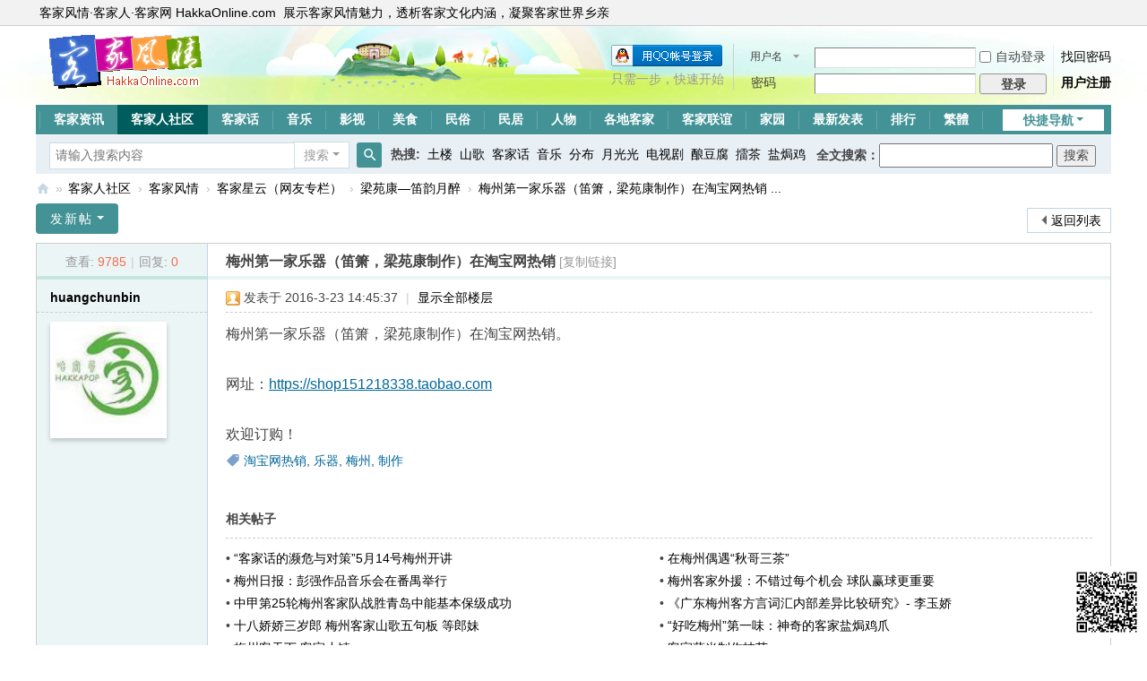

--- FILE ---
content_type: text/html; charset=utf-8
request_url: https://www.hakkaonline.com/thread-112799-1-1.html
body_size: 8541
content:
<!DOCTYPE html>
<html>
<head>
<meta charset="utf-8" />
<meta name="renderer" content="webkit" />
<meta http-equiv="X-UA-Compatible" content="IE=edge" />
<title>梅州第一家乐器（笛箫，梁苑康制作）在淘宝网热销 - 梁苑康—笛韵月醉 -  客家风情——客家人·客家网 HakkaOnline.com</title>
<link href="https://www.hakkaonline.com/thread-112799-1-1.html" rel="canonical" />
<meta name="keywords" content="客家,客家人,客家风情,民俗风情,客家文化研究,客家民居建筑,客家话,客家美食,客家山歌音乐,客家影视文艺,客家社区,门户,社区,论坛,hakka,kejiaren,hakkaonline,culture,folklore,forum" />
<meta name="description" content="梅州第一家乐器（笛箫，梁苑康制作）在淘宝网热销 - 客家人不是一个民族，也不是一个地域名，客家人就是一个群体，是汉民族一个特别而稳定的群体。客家人是唯一一个不以地域命名的民系，是世界上分布范围广阔、影响深远的民系之一。客家既是一个民系的称谓，更是文化层面的概念。客家文化有古汉文化活化石之誉，客家人的传统文化一方面保留了中原文化的主流特征，另一方面又容纳了所在地各民族的文化精华。客家语言是古汉语的活化石，客家话是汉民族八大方言之一。『客家风情』是关于客家文化研究和交流的专业网站，介绍客家民俗风俗、客家语言客家话、客家民居建筑、客家美食风情、客家山歌音乐、客家影视艺术等等客家文化方方面面。 ,客家风情——客家人·客家网 HakkaOnline.com" />
<meta name="generator" content="Discuz! X3.5" />
<meta name="author" content="Discuz! Team and Comsenz UI Team" />
<meta name="copyright" content="2001-2026 Discuz! Team." />
<meta name="MSSmartTagsPreventParsing" content="True" />
<meta http-equiv="MSThemeCompatible" content="Yes" />
<base href="https://www.hakkaonline.com/" /><link rel="stylesheet" type="text/css" href="data/cache/style_22_common.css?Z9L" /><link rel="stylesheet" type="text/css" href="data/cache/style_22_forum_viewthread.css?Z9L" /><link rel="stylesheet" id="css_extstyle" type="text/css" href="./template/hakkaonline/style/t2/style.css?Z9L" /><!--[if IE]><link rel="stylesheet" type="text/css" href="data/cache/style_22_iefix.css?Z9L" /><![endif]--><script type="text/javascript">var STYLEID = '22', STATICURL = 'static/', IMGDIR = 'template/hakkaonline/image/common', VERHASH = 'Z9L', charset = 'utf-8', discuz_uid = '0', cookiepre = 'u26G_2132_', cookiedomain = '', cookiepath = '/', showusercard = '1', attackevasive = '2', disallowfloat = 'newthread|reply|tradeorder|activity|debate|usergroups|task', creditnotice = '1|威望|,2|纸票|', defaultstyle = './template/hakkaonline/style/t2', REPORTURL = 'aHR0cHM6Ly93d3cuaGFra2FvbmxpbmUuY29tL3RocmVhZC0xMTI3OTktMS0xLmh0bWw=', SITEURL = 'https://www.hakkaonline.com/', JSPATH = 'data/cache/', CSSPATH = 'data/cache/style_', DYNAMICURL = '';</script>
<script src="data/cache/common.js?Z9L" type="text/javascript"></script>
<meta name="application-name" content="客家风情——客家人·客家网 HakkaOnline.com" />
<meta name="msapplication-tooltip" content="客家风情——客家人·客家网 HakkaOnline.com" />
<meta name="msapplication-task" content="name=客家资讯;action-uri=https://www.hakkaonline.com/portal.php;icon-uri=https://www.hakkaonline.com/template/hakkaonline/image/common/portal.ico" /><meta name="msapplication-task" content="name=客家人社区;action-uri=https://www.hakkaonline.com/forum.php;icon-uri=https://www.hakkaonline.com/template/hakkaonline/image/common/bbs.ico" />
<meta name="msapplication-task" content="name=家园;action-uri=https://www.hakkaonline.com/home.php;icon-uri=https://www.hakkaonline.com/template/hakkaonline/image/common/home.ico" /><link rel="archives" title="客家风情——客家人·客家网 HakkaOnline.com" href="https://www.hakkaonline.com/archiver/" />
<script src="data/cache/forum.js?Z9L" type="text/javascript"></script>
</head>

<body id="nv_forum" class="pg_viewthread" onkeydown="if(event.keyCode==27) return false;">
<div id="append_parent"></div><div id="ajaxwaitid"></div>
<div id="toptb" class="cl">
<div class="wp">
<div class="z"><a href="https://www.hakkaonline.com/"  onclick="addFavorite(this.href, '客家风情——客家人·客家网 HakkaOnline.com');return false;">客家风情·客家人·客家网 HakkaOnline.com</a><a href="javascript:;"  onclick="setHomepage('https://www.hakkaonline.com/');">展示客家风情魅力，透析客家文化内涵，凝聚客家世界乡亲</a></div>
<div class="y">
<a id="switchblind" href="javascript:;" onclick="toggleBlind(this)" title="开启辅助访问" class="switchblind"></a>
</div>
</div>
</div>

<div id="hd">
<div class="wp">
<div class="hdc cl"><h2><a href="./" title="客家风情——客家人·客家网 HakkaOnline.com"><img src="template/hakkaonline/image/common/logo.png" alt="客家风情——客家人·客家网 HakkaOnline.com" class="boardlogo" id="boardlogo" border="0" /></a></h2><script src="data/cache/logging.js?Z9L" type="text/javascript"></script>
<form method="post" autocomplete="off" id="lsform" action="member.php?mod=logging&amp;action=login&amp;loginsubmit=yes&amp;infloat=yes&amp;lssubmit=yes" onsubmit="return lsSubmit();">
<div class="fastlg cl">
<span id="return_ls" style="display:none"></span>
<div class="y pns">
<table cellspacing="0" cellpadding="0">
<tr>
<td>
<span class="ftid">
<select name="fastloginfield" id="ls_fastloginfield" width="45">
<option value="username">用户名</option>
<option value="email">Email</option>
</select>
</span>
<script type="text/javascript">simulateSelect('ls_fastloginfield')</script>
</td>
<td><input type="text" name="username" id="ls_username" autocomplete="off" class="px vm" /></td>
<td class="fastlg_l"><label for="ls_cookietime"><input type="checkbox" name="cookietime" id="ls_cookietime" class="pc" value="2592000" tabindex="1" />自动登录</label></td>
<td>&nbsp;<a href="javascript:;" onclick="showWindow('login', 'member.php?mod=logging&action=login&viewlostpw=1')" tabindex="2">找回密码</a></td>
</tr>
<tr>
<td><label for="ls_password" class="z psw_w">密码</label></td>
<td><input type="password" name="password" id="ls_password" class="px vm" autocomplete="off" /></td>
<td class="fastlg_l"><button type="submit" class="pn vm" style="width: 75px;"><em>登录</em></button></td>
<td>&nbsp;<a href="member.php?mod=2025R25hksO" class="xi2 xw1">用户注册</a></td>
</tr>
</table>
<input type="hidden" name="formhash" value="3c1ef8e7" />
<input type="hidden" name="quickforward" value="yes" />
<input type="hidden" name="handlekey" value="ls" />
</div>

<div class="fastlg_fm y" style="margin-right: 10px; padding-right: 10px">
<p><a href="https://www.hakkaonline.com/connect.php?mod=login&op=init&referer=forum.php%3Fmod%3Dviewthread%26tid%3D112799%26extra%3Dpage%253D1%26page%3D1&statfrom=login_simple"><img src="template/hakkaonline/image/common/qq_login.gif" class="vm" alt="QQ登录" /></a></p>
<p class="hm xg1" style="padding-top: 2px;">只需一步，快速开始</p>
</div>
</div>
</form>
</div>

<div id="nv">
<a href="javascript:;" id="qmenu" onmouseover="delayShow(this, function () {showMenu({'ctrlid':'qmenu','pos':'34!','ctrlclass':'a','duration':2});showForummenu(151);})">快捷导航</a>
<ul><li>&nbsp;</li><li id="mn_N6666" ><a href="/" hidefocus="true" title="客家新闻资讯"  >客家资讯<span>客家新闻资讯</span></a></li><li class="a" id="mn_forum" ><a href="forum.php" hidefocus="true" title="客家人社区"  >客家人社区<span>客家人社区</span></a></li><li id="mn_Nd626" ><a href="forum-32-1.html" hidefocus="true" title="客家话·客家语言"  >客家话<span>客家话·客家语言</span></a></li><li id="mn_Na4ae" ><a href="forum-15-1.html" hidefocus="true" title="客家音乐"  >音乐<span>客家音乐</span></a></li><li id="mn_Ncd13" ><a href="forum-62-1.html" hidefocus="true" title="客家影视"  >影视<span>客家影视</span></a></li><li id="mn_Nd7a1" ><a href="forum-48-1.html" hidefocus="true" title="客家美食"  >美食<span>客家美食</span></a></li><li id="mn_N96cb" ><a href="forum-60-1.html" hidefocus="true" title="客家民俗"  >民俗<span>客家民俗</span></a></li><li id="mn_N73be" ><a href="forum-49-1.html" hidefocus="true" title="客家民居建筑"  >民居<span>客家民居建筑</span></a></li><li id="mn_N59b8" ><a href="forum-12-1.html" hidefocus="true" title="客家人物"  >人物<span>客家人物</span></a></li><li id="mn_Nd2eb" ><a href="forum-16-1.html" hidefocus="true" title="各地客家"  >各地客家<span>各地客家</span></a></li><li id="mn_N1b53" onmouseover="showMenu({'ctrlid':this.id,'ctrlclass':'hover','duration':2})"><a href="forum-50-1.html" hidefocus="true" title="客家联谊·恳亲"  >客家联谊<span>客家联谊·恳亲</span></a></li><li id="mn_Ne785" onmouseover="showMenu({'ctrlid':this.id,'ctrlclass':'hover','duration':2})"><a href="home.php?mod=space&do=home&view=all" hidefocus="true"  >家园</a></li><li id="mn_Na063" ><a href="forum.php?mod=guide&view=newthread" hidefocus="true" title="最新发表主题"  >最新发表<span>最新发表主题</span></a></li><li id="mn_N12a7" ><a href="misc.php?mod=ranklist" hidefocus="true" title="排行榜"  >排行<span>排行榜</span></a></li><li><a name="StranLink" id="StranLink">繁體</a></li>
</ul>
</div>
<div class="p_pop h_pop" id="mn_userapp_menu" style="display: none"></div><ul class="p_pop h_pop" id="mn_N1b53_menu" style="display: none"><li><a href="forum-76-1.html" hidefocus="true" >世界客属恳亲大会</a></li></ul><ul class="p_pop h_pop" id="mn_Ne785_menu" style="display: none"><li><a href="home.php?mod=space&do=blog&view=all" hidefocus="true" >博客·日志</a></li><li><a href="home.php?mod=space&do=album&view=all" hidefocus="true" >相册·图片</a></li><li><a href="home.php?mod=space&do=doing&view=all" hidefocus="true" >心情·微博</a></li></ul><div id="mu" class="cl">
</div><div id="scbar" class="scbar_narrow cl">
<form id="scbar_form" method="post" autocomplete="off" onsubmit="searchFocus($('scbar_txt'))" action="search.php?searchsubmit=yes" target="_blank">
<input type="hidden" name="mod" id="scbar_mod" value="search" />
<input type="hidden" name="formhash" value="3c1ef8e7" />
<input type="hidden" name="srchtype" value="title" />
<input type="hidden" name="srhfid" value="151" />
<input type="hidden" name="srhlocality" value="forum::viewthread" />
<table cellspacing="0" cellpadding="0">
<tr>
<td class="scbar_icon_td"></td>
<td class="scbar_txt_td"><input type="text" name="srchtxt" id="scbar_txt" value="请输入搜索内容" autocomplete="off" x-webkit-speech speech /></td>
<td class="scbar_type_td"><a href="javascript:;" id="scbar_type" class="xg1 showmenu" onclick="showMenu(this.id)" hidefocus="true">搜索</a></td>
<td class="scbar_btn_td"><button type="submit" name="searchsubmit" id="scbar_btn" sc="1" class="pn pnc" value="true"><strong class="xi2">搜索</strong></button></td>
<td class="scbar_hot_td">
<div id="scbar_hot">
<strong class="xw1">热搜: </strong>

<a href="search.php?mod=forum&amp;srchtxt=%E5%9C%9F%E6%A5%BC&amp;formhash=3c1ef8e7&amp;searchsubmit=true&amp;source=hotsearch" target="_blank" class="xi2" sc="1">土楼</a>



<a href="search.php?mod=forum&amp;srchtxt=%E5%B1%B1%E6%AD%8C&amp;formhash=3c1ef8e7&amp;searchsubmit=true&amp;source=hotsearch" target="_blank" class="xi2" sc="1">山歌</a>



<a href="search.php?mod=forum&amp;srchtxt=%E5%AE%A2%E5%AE%B6%E8%AF%9D&amp;formhash=3c1ef8e7&amp;searchsubmit=true&amp;source=hotsearch" target="_blank" class="xi2" sc="1">客家话</a>



<a href="search.php?mod=forum&amp;srchtxt=%E9%9F%B3%E4%B9%90&amp;formhash=3c1ef8e7&amp;searchsubmit=true&amp;source=hotsearch" target="_blank" class="xi2" sc="1">音乐</a>



<a href="search.php?mod=forum&amp;srchtxt=%E5%88%86%E5%B8%83&amp;formhash=3c1ef8e7&amp;searchsubmit=true&amp;source=hotsearch" target="_blank" class="xi2" sc="1">分布</a>



<a href="search.php?mod=forum&amp;srchtxt=%E6%9C%88%E5%85%89%E5%85%89&amp;formhash=3c1ef8e7&amp;searchsubmit=true&amp;source=hotsearch" target="_blank" class="xi2" sc="1">月光光</a>



<a href="search.php?mod=forum&amp;srchtxt=%E7%94%B5%E8%A7%86%E5%89%A7&amp;formhash=3c1ef8e7&amp;searchsubmit=true&amp;source=hotsearch" target="_blank" class="xi2" sc="1">电视剧</a>



<a href="search.php?mod=forum&amp;srchtxt=%E9%85%BF%E8%B1%86%E8%85%90&amp;formhash=3c1ef8e7&amp;searchsubmit=true&amp;source=hotsearch" target="_blank" class="xi2" sc="1">酿豆腐</a>



<a href="search.php?mod=forum&amp;srchtxt=%E6%93%82%E8%8C%B6&amp;formhash=3c1ef8e7&amp;searchsubmit=true&amp;source=hotsearch" target="_blank" class="xi2" sc="1">擂茶</a>



<a href="search.php?mod=forum&amp;srchtxt=%E7%9B%90%E7%84%97%E9%B8%A1&amp;formhash=3c1ef8e7&amp;searchsubmit=true&amp;source=hotsearch" target="_blank" class="xi2" sc="1">盐焗鸡</a>

</div>
</form>
</td>
<td class="scbar_txt_td">
<form name="f" action="https://zhannei.baidu.com/cse/site" id="bdcs-search-form" target="_blank">&nbsp;<b>全文搜索：</b><input name="q" type="text" size="22" maxlength="60" value="" title="请输入搜索内容" autocomplete="off" x-webkit-speech speech />
<input name="click" value="1" type="hidden" />
<input name="cc" value="hakkaonline.com" type="hidden" />
<input name="s" value="" type="hidden" />
<input name="nsid" value="" type="hidden" />
<input type="submit" id="su" value="搜索" /> 
</form>
</td>
</tr>
</table>

</div>
<ul id="scbar_type_menu" class="p_pop" style="display: none;"><li><a href="javascript:;" rel="curforum" fid="151" >本版</a></li><li><a href="javascript:;" rel="user">用户</a></li></ul>
<script type="text/javascript">
initSearchmenu('scbar', '');
</script>
</div>
</div>


<div id="wp" class="wp">
<script type="text/javascript">var fid = parseInt('151'), tid = parseInt('112799');</script>

<script src="data/cache/forum_viewthread.js?Z9L" type="text/javascript"></script>
<script type="text/javascript">zoomstatus = parseInt(0);var imagemaxwidth = '600';var aimgcount = new Array();</script>

<style id="diy_style" type="text/css"></style>
<!--[diy=diynavtop]--><div id="diynavtop" class="area"></div><!--[/diy]-->
<div id="pt" class="bm cl">
<div class="z">
<a href="./" class="nvhm" title="首页">客家风情——客家人·客家网 HakkaOnline.com</a><em>&raquo;</em><a href="forum.php">客家人社区</a> <em>&rsaquo;</em> <a href="forum.php?gid=56">客家风情</a> <em>&rsaquo;</em> <a href="forum-90-1.html">客家星云（网友专栏）</a> <em>&rsaquo;</em> <a href="forum-151-1.html">梁苑康—笛韵月醉</a> <em>&rsaquo;</em> <a href="thread-112799-1-1.html">梅州第一家乐器（笛箫，梁苑康制作）在淘宝网热销 ...</a>
</div>
</div>

<style id="diy_style" type="text/css"></style>
<div class="wp">
<!--[diy=diy1]--><div id="diy1" class="area"></div><!--[/diy]-->
</div>

<div id="ct" class="wp cl">
<div id="pgt" class="pgs mbm cl ">
<div class="pgt"></div>
<span class="y pgb"><a href="forum-151-1.html">返回列表</a></span>
<a id="newspecial" onmouseover="$('newspecial').id = 'newspecialtmp';this.id = 'newspecial';showMenu({'ctrlid':this.id})" onclick="showWindow('newthread', 'forum.php?mod=post&action=newthread&fid=151')" href="javascript:;" title="发新帖" class="pgsbtn showmenu">发新帖</a></div>



<div id="postlist" class="pl bm">
<table cellspacing="0" cellpadding="0">
<tr>
<td class="pls ptn pbn">
<div class="hm ptn">
<span class="xg1">查看:</span> <span class="xi1">9785</span><span class="pipe">|</span><span class="xg1">回复:</span> <span class="xi1">0</span>
</div>
</td>
<td class="plc ptm pbn vwthd">
<h1 class="ts">
<span id="thread_subject">梅州第一家乐器（笛箫，梁苑康制作）在淘宝网热销</span>
</h1>
<span class="xg1">
<a href="thread-112799-1-1.html" onclick="return copyThreadUrl(this, '客家风情——客家人·客家网 HakkaOnline.com')" >[复制链接]</a>
</span>
</td>
</tr>
</table>


<table cellspacing="0" cellpadding="0" class="ad">
<tr>
<td class="pls">
</td>
<td class="plc">
</td>
</tr>
</table><div id="post_775546" ><table id="pid775546" class="plhin" summary="pid775546" cellspacing="0" cellpadding="0">
<tr>
 <a name="lastpost"></a><td class="pls" rowspan="2">
<div id="favatar775546" class="pls cl favatar">
<div class="pi">
<div class="authi"><a href="space-uid-167.html" target="_blank" class="xw1">huangchunbin</a>
</div>
</div>
<div class="p_pop blk bui card_gender_" id="userinfo775546" style="display: none; margin-top: -11px;">
<div class="m z">
<div id="userinfo775546_ma"></div>
</div>
<div class="i y">
<div>
<strong><a href="space-uid-167.html" target="_blank" class="xi2">huangchunbin</a></strong>
<em>当前离线</em>
</div><dl class="cl">
<dt>积分</dt><dd><a href="home.php?mod=space&uid=167&do=profile" target="_blank" class="xi2">25777</a></dd>
</dl>
<dl class="pil cl"></dl><div class="imicn">
<a href="home.php?mod=space&amp;uid=167&amp;do=profile" target="_blank" title="查看详细资料"><img src="template/hakkaonline/image/common/userinfo.gif" alt="查看详细资料" /></a>
<a href="home.php?mod=magic&amp;mid=checkonline&amp;idtype=user&amp;id=huangchunbin" id="a_repent_775546" class="xi2" onclick="showWindow(this.id, this.href)"><img src="static/image/magic/checkonline.small.gif" alt="" /> 狗仔卡</a>
</div>
<div id="avatarfeed"><span id="threadsortswait"></span></div>
</div>
</div>
<div>
<div class="avatar"><a href="space-uid-167.html" class="avtm" target="_blank"><img src="./data/avatar/000/00/01/67_avatar_middle.jpg" onerror="this.onerror=null;this.src='./data/avatar/noavatar.svg'" class="user_avatar"></a></div>
</div>
</div>
</td>
<td class="plc">
<div class="pi">
<div class="pti">
<div class="pdbt">
</div>
<div class="authi">
<img class="authicn vm" id="authicon775546" src="static/image/common/online_supermod.gif" />
<em id="authorposton775546">发表于 2016-3-23 14:45:37</em>
<span class="pipe">|</span>
<a href="thread-112799-1-1.html" rel="nofollow">显示全部楼层</a>
<span class="pipe show">|</span><a href="javascript:;" onclick="readmode($('thread_subject').innerHTML, 775546);" class="show">阅读模式</a>
</div>
</div>
</div><div class="pct"><style type="text/css">.pcb{margin-right:0}</style><div class="pcb">
 
<div class="t_fsz"><table cellspacing="0" cellpadding="0"><tr><td class="t_f" id="postmessage_775546">
梅州第一家乐器（笛箫，梁苑康制作）在淘宝网热销。<br />
<br />
网址：<a href="https://shop151218338.taobao.com" target="_blank">https://shop151218338.taobao.com</a><br />
<br />
欢迎订购！<br />
</td></tr></table>
<div class="ptg mbm mtn">
<a title="淘宝网热销" href="misc.php?mod=tag&amp;id=6277" target="_blank">淘宝网热销</a>, <a title="乐器" href="misc.php?mod=tag&amp;id=3139" target="_blank">乐器</a>, <a title="梅州" href="misc.php?mod=tag&amp;id=108" target="_blank">梅州</a>, <a title="制作" href="misc.php?mod=tag&amp;id=1355" target="_blank">制作</a></div>

</div>
<div id="comment_775546" class="cm">
</div>

<div id="post_rate_div_775546"></div>
</div>
</div>

</td></tr>
<tr><td class="plc plm">
<div class="mtw mbw">
<h3 class="pbm mbm bbda">相关帖子</h3>
<ul class="xl xl2 cl"><li>&#8226; <a href="thread-114606-1-1.html" title="“客家话的濒危与对策”5月14号梅州开讲" target="_blank">“客家话的濒危与对策”5月14号梅州开讲</a></li>
<li>&#8226; <a href="thread-114446-1-1.html" title="在梅州偶遇“秋哥三茶”" target="_blank">在梅州偶遇“秋哥三茶”</a></li>
<li>&#8226; <a href="thread-114396-1-1.html" title="梅州日报：彭强作品音乐会在番禺举行" target="_blank">梅州日报：彭强作品音乐会在番禺举行</a></li>
<li>&#8226; <a href="thread-114188-1-1.html" title="梅州客家外援：不错过每个机会 球队赢球更重要" target="_blank">梅州客家外援：不错过每个机会 球队赢球更重要</a></li>
<li>&#8226; <a href="thread-114184-1-1.html" title="中甲第25轮梅州客家队战胜青岛中能基本保级成功" target="_blank">中甲第25轮梅州客家队战胜青岛中能基本保级成功</a></li>
<li>&#8226; <a href="thread-114037-1-1.html" title="《广东梅州客方言词汇内部差异比较研究》- 李玉娇" target="_blank">《广东梅州客方言词汇内部差异比较研究》- 李玉娇</a></li>
<li>&#8226; <a href="thread-113978-1-1.html" title="十八娇娇三岁郎 梅州客家山歌五句板 等郎妹" target="_blank">十八娇娇三岁郎 梅州客家山歌五句板 等郎妹</a></li>
<li>&#8226; <a href="thread-113977-1-1.html" title="“好吃梅州”第一味：神奇的客家盐焗鸡爪" target="_blank">“好吃梅州”第一味：神奇的客家盐焗鸡爪</a></li>
<li>&#8226; <a href="thread-113965-1-1.html" title="梅州客天下.客家小镇" target="_blank">梅州客天下.客家小镇</a></li>
<li>&#8226; <a href="thread-113963-1-1.html" title="客家蒲米制作技艺" target="_blank">客家蒲米制作技艺</a></li>
</ul>
</div>
</td>
</tr>
<tr id="_postposition775546"></tr>
<tr>
<td class="pls"></td>
<td class="plc" style="overflow:visible;">
<div class="po hin">
<div class="pob cl">
<em>
<a class="fastre" href="forum.php?mod=post&amp;action=reply&amp;fid=151&amp;tid=112799&amp;reppost=775546&amp;extra=page%3D1&amp;page=1" onclick="showWindow('reply', this.href)">回复</a>
</em>

<p>
<a href="javascript:;" id="mgc_post_775546" onmouseover="showMenu(this.id)" class="showmenu">使用道具</a>
<a href="javascript:;" onclick="showWindow('miscreport775546', 'misc.php?mod=report&rtype=post&rid=775546&tid=112799&fid=151', 'get', -1);return false;">举报</a>
</p>

<ul id="mgc_post_775546_menu" class="p_pop mgcmn" style="display: none;">
<li><a href="home.php?mod=magic&amp;mid=highlight&amp;idtype=tid&amp;id=112799" id="a_stick" onclick="showWindow(this.id, this.href)"><img src="static/image/magic/highlight.small.gif" />变色卡</a></li>
<li><a href="home.php?mod=magic&amp;mid=sofa&amp;idtype=tid&amp;id=112799" id="a_stick" onclick="showWindow(this.id, this.href)"><img src="static/image/magic/sofa.small.gif" />抢沙发</a></li>
</ul>
<script type="text/javascript" reload="1">checkmgcmn('post_775546')</script>
</div>
</div>
</td>
</tr>
<tr class="ad">
<td class="pls">
</td>
<td class="plc">
</td>
</tr>
</table>
</div><div id="postlistreply" class="pl"><div id="post_new" class="viewthread_table" style="display: none"></div></div>
</div>


<form method="post" autocomplete="off" name="modactions" id="modactions">
<input type="hidden" name="formhash" value="3c1ef8e7" />
<input type="hidden" name="optgroup" />
<input type="hidden" name="operation" />
<input type="hidden" name="listextra" value="page%3D1" />
<input type="hidden" name="page" value="1" />
</form>



<div class="pgs mtm mbm cl">
<span class="pgb y"><a href="forum-151-1.html">返回列表</a></span>
<a id="newspecialtmp" onmouseover="$('newspecial').id = 'newspecialtmp';this.id = 'newspecial';showMenu({'ctrlid':this.id})" onclick="showWindow('newthread', 'forum.php?mod=post&action=newthread&fid=151')" href="javascript:;" title="发新帖" class="pgsbtn showmenu">发新帖</a>
</div>

<!--[diy=diyfastposttop]--><div id="diyfastposttop" class="area"></div><!--[/diy]-->
<script type="text/javascript">
var postminchars = parseInt('10');
var postmaxchars = parseInt('50000');
var postminsubjectchars = parseInt('10');
var postmaxsubjectchars = parseInt('80');
var disablepostctrl = parseInt('0');
</script>

<div id="f_pst" class="pl bm bmw">
<form method="post" autocomplete="off" id="fastpostform" action="forum.php?mod=post&amp;action=reply&amp;fid=151&amp;tid=112799&amp;extra=page%3D1&amp;replysubmit=yes&amp;infloat=yes&amp;handlekey=fastpost" onSubmit="return fastpostvalidate(this)">
<table cellspacing="0" cellpadding="0">
<tr>
<td class="pls">
</td>
<td class="plc">

<span id="fastpostreturn"></span>


<div class="cl">
<div id="fastsmiliesdiv" class="y"><div id="fastsmiliesdiv_data"><div id="fastsmilies"></div></div></div><div class="hasfsl" id="fastposteditor">
<div class="tedt mtn">
<div class="bar">
<span class="y">
<a href="forum.php?mod=post&amp;action=reply&amp;fid=151&amp;tid=112799" onclick="return switchAdvanceMode(this.href)">高级模式</a>
</span><script src="data/cache/seditor.js?Z9L" type="text/javascript"></script>
<div class="fpd">
<a href="javascript:;" title="文字加粗" class="fbld">B</a>
<a href="javascript:;" title="设置文字颜色" class="fclr" id="fastpostforecolor">Color</a>
<a id="fastpostimg" href="javascript:;" title="图片" class="fmg">Image</a>
<a id="fastposturl" href="javascript:;" title="添加链接" class="flnk">Link</a>
<a id="fastpostquote" href="javascript:;" title="引用" class="fqt">Quote</a>
<a id="fastpostcode" href="javascript:;" title="代码" class="fcd">Code</a>
<a href="javascript:;" class="fsml" id="fastpostsml">Smilies</a>
</div></div>
<div class="area">
<div class="pt hm">
您需要登录后才可以回帖 <a href="member.php?mod=logging&amp;action=login" onclick="showWindow('login', this.href)" class="xi2">登录</a> | <a href="member.php?mod=2025R25hksO" class="xi2">用户注册</a>


<a href="https://www.hakkaonline.com/connect.php?mod=login&op=init&referer=forum.php%3Fmod%3Dviewthread%26tid%3D112799%26extra%3Dpage%253D1%26page%3D1&statfrom=login" target="_top" rel="nofollow"><img src="template/hakkaonline/image/common/qq_login.gif" class="vm" /></a>

</div>
</div>
</div>
</div>
</div>
<div id="seccheck_fastpost">
</div>


<input type="hidden" name="formhash" value="3c1ef8e7" />
<input type="hidden" name="usesig" value="" />
<input type="hidden" name="subject" value="  " />
<p class="ptm pnpost">
<a href="home.php?mod=spacecp&amp;ac=credit&amp;op=rule&amp;fid=151" class="y" target="_blank">本版积分规则</a>
<button type="button" onclick="showWindow('login', 'member.php?mod=logging&action=login&guestmessage=yes')" name="replysubmit" id="fastpostsubmit" class="pn pnc vm" value="replysubmit"><strong>发表回复</strong></button>
<label for="fastpostrefresh"><input id="fastpostrefresh" type="checkbox" class="pc" />回帖后跳转到最后一页</label>
<script type="text/javascript">if(getcookie('fastpostrefresh') == 1) {$('fastpostrefresh').checked=true;}</script>
</p>
</td>
</tr>
</table>
</form>
</div>

</div>

<div class="wp mtn">
<!--[diy=diy3]--><div id="diy3" class="area"></div><!--[/diy]-->
</div>
<script type="text/javascript">
var relatedlink = [];relatedlink.push({'sname':'客家人社区', 'surl':'https://www.hakkaonline.com/forum.php'});
relatedlink.push({'sname':'客家风情', 'surl':'https://www.hakkaonline.com'});
relatedlink.push({'sname':'', 'surl':''});
relatedlinks('postmessage_775546');
</script>

<script type="text/javascript">
function succeedhandle_followmod(url, msg, values) {
var fObj = $('followmod_'+values['fuid']);
if(values['type'] == 'add') {
fObj.innerHTML = '不收听';
fObj.href = 'home.php?mod=spacecp&ac=follow&op=del&fuid='+values['fuid'];
} else if(values['type'] == 'del') {
fObj.innerHTML = '收听TA';
fObj.href = 'home.php?mod=spacecp&ac=follow&op=add&hash=3c1ef8e7&fuid='+values['fuid'];
}
}
fixed_avatar([775546], 1);
</script>	</div>
<div id="ft" class="wp cl">
<div id="flk" class="y">
<p>
<a href="archiver/" >存档</a><span class="pipe">|</span><a href="forum.php?showmobile=yes" >手机版</a><span class="pipe">|</span><a href="javascript:scrollTo(0,0);" >返回页顶</a><span class="pipe">|</span><strong><a href="https://www.hakkaonline.com" target="_blank">客家风情——客家人·客家网 HakkaOnline.com</a></strong>
</p>
<p class="xs0">
GMT+8, 2026-1-18 11:00<span id="debuginfo">
</span>
</p>
</div>
<div id="frt">
<p>Powered by <strong><a href="https://www.discuz.vip/" target="_blank">Discuz!</a></strong> <em>X3.5</em></p>
<p class="xs0">Copyright &copy; 2026 https://www.hakkaonline.com</p>
</div></div>
<script src="home.php?mod=misc&ac=sendmail&rand=1768705245" type="text/javascript"></script>
<!--//二维码开始-->
<div style="position: absolute; display: block; margin: 0 auto; bottom: 3px; right: 3px !important; width: 85px; height:85px; position: fixed; text-align: center;">
<img src="plugin.php?id=wechat:hakka&amp;access=yes&amp;tid=112799" title="手机扫码访问" alt="手机扫码访问" width="80" height="80" />
</div>
<!--//二维码结束-->
<div id="scrolltop">
<span><a href="forum.php?mod=post&amp;action=reply&amp;fid=151&amp;tid=112799&amp;extra=page%3D1&amp;page=1" onclick="showWindow('reply', this.href)" class="replyfast" title="快速回复"><b>快速回复</b></a></span>
<span hidefocus="true"><a title="返回顶部" onclick="window.scrollTo('0','0')" class="scrolltopa" ><b>返回顶部</b></a></span>
<span>
<a href="forum-151-1.html" hidefocus="true" class="returnlist" title="返回列表"><b>返回列表</b></a>
</span>
</div>
<script type="text/javascript">_attachEvent(window, 'scroll', function () { showTopLink(); });checkBlind();</script>
<script src="/template/hakkaonline/common/stranjf.js" type="text/javascript" type="text/javascript"></script></body>
</html>
